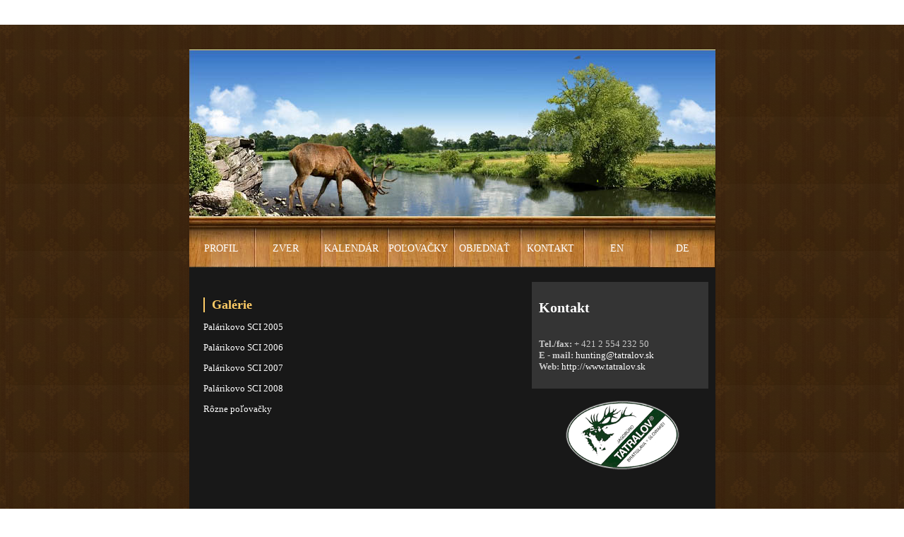

--- FILE ---
content_type: text/html
request_url: http://tatralov.sk/index.html%3Fpage=polovacky.html
body_size: 1670
content:
<!DOCTYPE html PUBLIC "-//W3C//DTD XHTML 1.0 Transitional//EN"
"http://www.w3.org/TR/xhtml1/DTD/xhtml1-transitional.dtd">
<html>
  <head>
  <meta http-equiv="content-type" content="text/html; charset=utf-8">
  <title>Tatralov</title>
  
   <style type="text/css" media="screen">
      <!--
        @import url(styles/layout.css);
        @import url(styles/content.css);
        @import url(styles/lightbox.css);
        @import url(styles/scroller.css);
      -->
   </style>
   <!--
   <script type='text/javascript' src='jscripts/popup.js'></script>
   -->

   <script type="text/javascript" src="jscripts/scrollbar/dom-drag.js"></script>
   <script type="text/javascript" src="jscripts/scrollbar/ypSimpleScrollC.js"></script>
   <script type="text/javascript" src="jscripts/scrollbar/scroller.js"></script>
   <script type="text/javascript">
	instantiateScroller(0, "scroll0", 7, 0, 400, 350, 150);

</script>

  </head>
  <body>

   <!-- ************** MAIN PAGE STRUCTURE ************************************** -->

   <div id = "page_main">
      
      <!-- ******** PAGE HEADER ************* -->
      
      <div id = "page_header">
            <div id="page_header_top">


            <object classid="clsid:d27cdb6e-ae6d-11cf-96b8-444553540000" codebase="http://download.macromedia.com/pub/shockwave/cabs/flash/swflash.cab#version=9,0,0,0" width="858" height="232" id="images/flash/banner.swf" align="middle">
         	<param name="allowScriptAccess" value="sameDomain" />
         	<param name="allowFullScreen" value="false" />
         	<param name="movie" value="images/flash/banner.swf" /><param name="quality" value="high" /><param name="bgcolor" value="#ffffff" />	<embed src="images/flash/banner.swf" quality="high" bgcolor="#ffffff" width="745" height="249" name="v1" align="middle" allowScriptAccess="sameDomain" allowFullScreen="false" type="application/x-shockwave-flash" pluginspage="http://www.macromedia.com/go/getflashplayer" />
         	</object>

            </div>
            <div id="page_header_menu">
            <!-- ********** TOP NAVIGATION ********** -->
            

<table class="menu_table" cellspacing="0" cellpadding="0" border="0">
   <tr>
      <td width="94" height="58"><a href="index.html%3Fpage=static_page&amp;id=1.html" title=""><div class="menu">PROFIL</div></a></td>
      <td width="94" height="58"><a href="index.html%3Fpage=zver.html" title=""><div class="menu">ZVER</div></a></td>
      <td width="94" height="58"><a href="index.html%3Fpage=kalendar.html" title=""><div class="menu">KALENDÁR</div></a></td>
      <td width="94" height="58"><a href="index.html%3Fpage=polovacky.html" title=""><div class="menu">POĽOVAČKY</div></a></td>
      <td width="94" height="58"><a href="index.html%3Fpage=reserve.html" title=""><div class="menu">OBJEDNAŤ</div></a></td>
      <td width="94" height="58"><a href="index.html%3Fpage=static_page&amp;id=4.html" title=""><div class="menu">KONTAKT</div></a></td>
      <td width="94" height="58"><a href="index.html%3Flang=en.html" title=""><div class="menu">EN</div></a></td>
      <td width="94" height="58"><a href="index.html%3Flang=de.html" title=""><div class="menu">DE</div></a></td>
   </tr>
</table>
            </div>
      </div>
      
      <!-- ********** PAGE CONTENT ********** -->
      
      <div id = "page_content">

         <!-- ********** MAIN CONTENT ********** -->

         <div id = "page_content_main">

            <div id="page_content_left">
               <div id="page_content_left_inset">
                  <div id="page_content_left_inset_main">
                     <div class="sekcia">
      <h1>Galérie</h1>
  </div>
<div class="galeria">
      <p>
      <a href="index.php%3Fpage=polovacky_zoznam&amp;id=1.html">Palárikovo SCI 2005</a>
      </p>

      <p>
      <a href="index.php%3Fpage=polovacky_zoznam&amp;id=7.html">Palárikovo SCI 2006</a>
      </p>

      <p>
      <a href="index.php%3Fpage=polovacky_zoznam&amp;id=8.html">Palárikovo SCI 2007</a>
      </p>

      <p>
      <a href="index.php%3Fpage=polovacky_zoznam&amp;id=9.html">Palárikovo SCI 2008</a>
      </p>

      <p>
      <a href="index.php%3Fpage=polovacky_zoznam&amp;id=10.html">Rôzne poľovačky</a>
      </p>

</div>
                  </div>
               </div>
            </div>
            
            <div id="page_content_right">
               <div id="page_content_right_inset">
                  <div id="page_content_right_inset_main">
                     

      <h2>Kontakt</h2>


  <div class="sekcia">



      <p><strong><br />Tel./fax: </strong>+ 421 2 554 232 50<strong><br />E - mail: </strong><a href="mailto:hunting@tatralov.sk">hunting@tatralov.sk</a><br /><strong>Web: </strong><a href="mailto:strasser@tatralov.sk">http://www.tatralov.sk</a></p>



  </div>

                  </div>

               </div>
               <div align="center">
               <br />
               
               <img src="logo.png">
               
               </div>
            </div>
            

         </div>

      </div>
      
      <!-- ********** PAGE BOTTOM ********** -->
      
   <div class="bottom">
      © 2009 Tatralov, s. r. o. | created by <a href="http://digitaldimension.sk">DigitalDimension.sk</a> | zaradené v <a href="http://www.bakf.sk">BaKF.sk</a>
   </div>
      
   </div>
   
   <!-- ------------------------------------------------------------ -->
   <!-- DEBUG OUTPUT -->
   
   
  </body>
</html>

--- FILE ---
content_type: text/css
request_url: http://tatralov.sk/styles/layout.css
body_size: 657
content:
/* ==== Layout ==== */
body, html {
   font-family: Times new roman, Arial, Verdana;
   font-size: 13px;
   border: 0px none;
   margin-top: 35px;
   padding: 0px;
   text-align: center;
   background-image: url("../images/layout/main_bg.gif");
   background-repeat: repeat;
   background-position: top;
}

a {
   outline: none;
}

#page_main {
   width: 745px;
   text-align: center;
   margin: 0 auto 0;
}

 /* ==== header ====*/
#page_header_top {
   width: 745px;
   height: 250px;
   background-image: url("../images/layout/header_baner.jpg");
   background-repeat: no-repeat;
   background-position: top;
}

#page_header_menu {
   width: 745px;
   height: 59px;
   background-image: url("../images/layout/menu.jpg");
   background-repeat: no-repeat;
   background-position: top;
}

#page_content {
   color: #ffffff;
   width: 745px;
   text-align: left;
   height: 456px;
   background-color: #181818;
}

/* for Internet Explorer */
   /*\*/
* html #page_content {
height: 456px;
}
/**/
/* ==== middle content ====*/


#page_content_main {

   width: 745px;
   padding-top: 20px;
}

#page_content_left {

   width: 480px;
   float: left;
   border: 0px solid white;

}

#page_content_left_inset {
   padding-left: 10px;
   width: 470px
}

#page_content_left_inset_main {
   width: 448px;
   padding: 10px;

}


#page_content_right {
   float: right;
   width: 260px;
   border: 0px solid white;
}


#page_content_right_inset {
   width: 250px
   padding-right: 10px;
}

#page_content_right_inset_main {
   width: 230px;
   padding: 10px;
   background-color: #343434;
   border: 0px solid white;

}

/* ========================================= */
/* ==== DEBUG ==== */
.debug {
   text-align: left;
   border: 2px solid red;
   background-color: #000;
   padding: 8px;
   font-weight: none;
   font-family: Arial;
}

.debug_connect {
   color: #fff;
}

.debug_error {
   color: #cc0000;
}
.debug_query {
   color: #ff6633;
}
/* ========================================= */


--- FILE ---
content_type: text/css
request_url: http://tatralov.sk/styles/content.css
body_size: 479
content:

.bottom {
   color: #ffffff;
   text-align: center;
}

.bottom a {
   text-decoration: none;
   color: #975D1D;
}

.bottom a:hover {
   text-decoration: underline;
   color: #ffffff;
}

.menu {
   text-align: center;
   padding-top: 6px;
}

.menu_table a {
   color: #ffffff;
   font-size: 1.1em;
   text-decoration: none;
}

.menu_table a:hover {
   color: #006600;
   font-size: 1.1em;
   text-decoration: none;
}

.sekcia {
   font-size: 1.0em;
   text-align: justify;
   color: #c9c9c9;
}

.sekcia a {
   color: #ffffff;
   text-decoration: none
}

.sekcia a:hover {
   color: #ffcc66;
   text-decoration: none;
}

.sekcia h1 {
   font-size: 1.4em;
   color:#ffcc66;
   border-left: 2px solid #ffcc66;
   padding-left: 10px;
}

.repertoar ul {
   list-style: none;
}

.repertoar a {
   color: #ffffff;
   text-decoration: none;
}

.repertoar a:hover {
   color: #ffcc66;
   text-decoration: none;
}

.galeria a {
   color: #ffffff;
   text-decoration: none;
}

.galeria a:hover {
   color: #ffcc66;
   text-decoration: none;
}



.tanecnica_content a {
   color: #ffcc66;
   text-decoration: none;
}

.tanecnica_content a:hover {
   color: #ffcc66;
   text-decoration: underline;
}

.tanecnica_content {
   padding-left: 5px;
   width: 350px;
}

.tanecnica_popis {
   font-size: 0.8em;
}

.tanecnica_meno {
   color: #ffcc66;
}

.kontakt_input {
   width: 200px;
   border: 1px solid gray;
}

.kontakt_textarea {
   width: 200px;
   height: 100px;
   border: 1px solid gray;
}

.base_href a {
   color: #ffcc66;
   text-decoration: none;
}

.base_href a:hover {
   color: #ffcc66;
   text-decoration: underline;
}

.kontakt_submit {
   width: 100px;
   background-color: #000;
   color: #fff;
   border: 1px solid gray;
}

.povinne {
   font-size: 0.9em;
   text-align: right;
   color: silver;
}


--- FILE ---
content_type: text/css
request_url: http://tatralov.sk/styles/scroller.css
body_size: 350
content:
/*********************** SCROLLERS ***********************/
.root 		{
		position:relative;
		height:			200px;
		width:			600px;
		margin: 			0px 0px 8px 7px;		
		}
.root p 	{
		margin:			0px 0px 0px 0px;
		}
.thumb 		{
		position:			absolute;
		height:			9px;
		width:			15px;
		left: 			10px;
		}
.up, .dn 	{
		position:			absolute;
		left: 			10px;
		}
.up a, .up a img, .dn a, .dn a img, .thumb a , .thumb a img{
		border:			0;
		}
.scrollContainer { 
		position:			absolute; 
		left:			2px; 
		top:			19px; 
		width:			400px;
		height:			200px; 
		clip:			rect(0 467 200 0); 
		overflow:			auto; 
		border-top:		2px solid #181818;
		border-left:		2px solid #181818;
		border-right:		2px solid #181818;
		border-bottom:		2px solid #181818;
		background:		#181818;
		}
.scrollContent { 
		position:			absolute; 
		left:			0px; 
		top:			0px; 
		width:			100px; 
		}


--- FILE ---
content_type: application/javascript
request_url: http://tatralov.sk/jscripts/scrollbar/scroller.js
body_size: 1226
content:


// ==============================================================
// HANDLES SCROLLER/S
// Modified from Aaron Boodman http://webapp.youngpup.net/?request=/components/ypSimpleScroll.xml
// mixed ypSimpleScroll with dom-drag script and allowed multiple scrolelrs through array instances
// (c)2004 Sergi Meseguer (http://zigotica.com/), 04/2004:
// ==============================================================
var theHandle = []; var theRoot = []; var theThumb = []; var theScroll = []; var thumbTravel = []; var ratio = [];

function instantiateScroller(count, id, left, top, width, height, speed){
	if(document.getElementById) {
		theScroll[count] = new ypSimpleScroll(id, left, top, width, height, speed);
	}
}

function createDragger(count, handler, root, thumb, minX, maxX, minY, maxY){
		var buttons = '<div class="up" id="up'+count+'"><a href="#" onmouseover="theScroll['+count+'].scrollNorth(\''+count+'\')" onmouseout="theScroll['+count+'].endScroll()" onclick="return false;"><img src="up.gif" width="15" height="15"></a></div><div class="dn"  id="dn'+count+'""><a href="#" onmouseover="theScroll['+count+'].scrollSouth(\''+count+'\')" onmouseout="theScroll['+count+'].endScroll()" onclick="return false;"><img src="dn.gif" width="15" height="15"></a></div><div class="thumb" id="'+thumb+'" style="left: 135px; top: 15px;"><img src="thumb.gif" width="15" height="15"></div>';
		document.getElementById(root).innerHTML = buttons + document.getElementById(root).innerHTML;

		theRoot[count]   = document.getElementById(root);
		theThumb[count]  = document.getElementById(thumb);
		var thisup = document.getElementById("up"+count);
		var thisdn = document.getElementById("dn"+count);
		theThumb[count].style.left = parseInt(minX+15) + "px";
		thisup.style.left = parseInt(minX+15) + "px";
		thisdn.style.left = parseInt(minX+15) + "px";
		theThumb[count].style.border =0;
		theThumb[count].style.top = parseInt(minY) + "px";
		thisup.style.top = 0 + "px";
		thisdn.style.top = parseInt(minY+maxY) + "px";
		//thisdn.style.top = 15 + "px";

		theScroll[count].load();

		//Drag.init(theHandle[count], theRoot[count]); //not draggable on screen
		Drag.init(theThumb[count], null, minX+15, maxX+15, minY, maxY);
		
		// the number of pixels the thumb can travel vertically (max - min)
		thumbTravel[count] = theThumb[count].maxY - theThumb[count].minY;

		// the ratio between scroller movement and thumbMovement
		ratio[count] = theScroll[count].scrollH / thumbTravel[count];

		theThumb[count].onDrag = function(x, y) {
			theScroll[count].jumpTo(null, Math.round((y - theThumb[count].minY) * ratio[count]));
		}
}	

// INITIALIZER:
// ==============================================================
// ala Simon Willison http://simon.incutio.com/archive/2004/05/26/addLoadEvent
function addLoadEvent(fn) {
      var old = window.onload;
      if (typeof window.onload != 'function') {
         window.onload = fn;
      }
      else {
         window.onload = function() {
         old();
         fn();
         }
      }
   }
addLoadEvent(function(){
		if(theScroll.length>0) {
		for(var i=0;i<theScroll.length;i++){
			createDragger(i, "handle"+i, "root"+i, "thumb"+i, theScroll[i].clipW, theScroll[i].clipW, 15, theScroll[i].clipH-30);
		}
	}
}) 